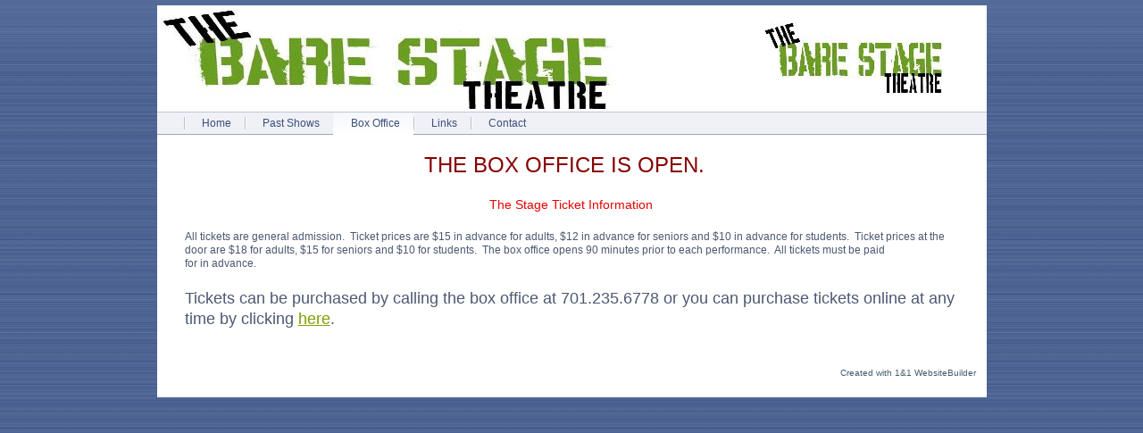

--- FILE ---
content_type: text/html
request_url: http://thebarestagetheatre.com/boxoffice.html
body_size: 1404
content:

<!DOCTYPE html
  PUBLIC "-//W3C//DTD HTML 4.01 Transitional//EN" "http://www.w3.org/TR/html4/loose.dtd">
<html><head>
      <meta http-equiv="Content-Type" content="text/html; charset=UTF-8">
   <meta name="author" content="1&amp;1 WebsiteBuilder"><meta name="description" content="A WebsiteBuilder Website"><title>Box Office - The Bare Stage Theatre</title><link rel="stylesheet" type="text/css" media="all" href="main.css"><link rel="stylesheet" type="text/css" media="all" href="colorschemes/colorscheme5/colorscheme.css"><link rel="stylesheet" type="text/css" media="all" href="style.css"><script type="text/javascript" src="live_tinc.js"></script></head><body id="main_body"><div id="container"><div id="header"><div id="slogan"></div><div id="key_visual"><div id="logo"><a href="index.html"></a></div></div><div id="main_nav_container"><ul id="main_nav_list"><li><a class="main_nav_item" href="index.html" id="mni2" shape="rect">Home</a></li><li><a class="main_nav_item" href="shows.html" id="mni2" shape="rect">Past Shows</a></li><li><a class="main_nav_active_item" href="boxoffice.html" id="mnai1" shape="rect">Box Office</a></li><li><a class="main_nav_item" href="links.html" id="mni2" shape="rect">Links</a></li><li><a class="main_nav_item" href="contact.html" id="mni2" shape="rect">Contact</a></li></ul></div></div><div id="main_container"><table id="layout_table"><tr><td colspan="1" id="content_column" rowspan="1"><div id="sub_container2"><div class="content" id="content_container"><p align="center"><span style="font-size:24px;"><font color="#880000">THE BOX OFFICE IS OPEN.&nbsp;&nbsp;</font></span></p><p align="center"><span style="font-size:24px;"><span style="font-size:14px;"><font color="#e70202"></font></span></span></p><p align="center"><span style="font-size:24px;"><span style="font-size:14px;"><font color="#e70202">The Stage Ticket Information</font></span></span></p><p>All tickets are general admission.&nbsp; Ticket prices are $15 in advance for adults, $12&nbsp;in advance for seniors and&nbsp;$10 in advance for students.&nbsp; Ticket prices at the door are $18 for adults, $15 for seniors&nbsp;and $10 for students.&nbsp;&nbsp;The box office opens 90 minutes prior to each performance.&nbsp;&nbsp;All tickets must be paid for&nbsp;in&nbsp;advance.&nbsp;&nbsp;&nbsp;&nbsp;</p><p><span style="font-size:18px;"><span style="font-size:18px;">Tickets can be purchased by calling the box office at 701.235.6778 or you can purchase tickets online at any time by clicking <a target="_blank" href="http://sa1.seatadvisor.com/sabo/servlets/EventSearch?presenter=FMCT">here</a></span></span><span style="font-size:18px;">.</span></p>
<!--SF502--></div></div></td><td colspan="1" id="sub_nav_column" rowspan="1"><div id="left_column_container"><div id="sub_container1"></div></div></td></tr></table></div><div id="footer"><div id="footer_text">Created with 1&amp;1 WebsiteBuilder</div></div></div><!-- wfxbuild / 1.0 / layout6-119-2 / 2020-05-05 12:40:30 UTC--></body></html>

--- FILE ---
content_type: text/css
request_url: http://thebarestagetheatre.com/style.css
body_size: 759
content:

div#logo a {
  display: block;
  width: 100%;
  height: 100%;
}
#footer_text a {
  font-family: Arial, Tahoma,Verdana, sans-serif;
  font-style: normal;
  font-size: 10px;
  font-weight: normal;
  color: #455C6C;
  text-decoration: underline; white-space: nowrap;
}

    
#logo {
   background: url(resources/_wsb_logo.jpg) no-repeat;
}
#key_visual {
   background: url(resources/_wsb_keyvisual.jpg) no-repeat;
}
#slogan {
  font-family: Arial,Tahoma,Verdana,sans-serif;
  font-style: normal;
  font-size: 12px;
  font-weight: bold;
  text-decoration: none;
  color: #ffffff;
}
a.main_nav_active_item {
  background: url(images/dynamic/buttonset5/n1active.gif) no-repeat;
  font-family: Arial,Tahoma,Verdana,sans-serif;
  font-style: normal;
  font-size: 12px;
  font-weight: normal;
  text-decoration: none;
  color: #3B4F7C;
  background-position: top left;
}
a.main_nav_item {
  background: url(images/dynamic/buttonset5/n1.gif) no-repeat;
  font-family: Arial,Tahoma,Verdana,sans-serif;
  font-style: normal;
  font-size: 12px;
  font-weight: normal;
  text-decoration: none;
  color: #3B4F7C;
  background-position: top left;
}
a.main_nav_item:hover {
  background: url(images/dynamic/buttonset5/n1hover.gif) no-repeat;
  font-family: Arial,Tahoma,Verdana,sans-serif;
  font-style: normal;
  font-size: 12px;
  font-weight: normal;
  text-decoration: none;
  color: #3B4F7C;
  background-position: top left;
}
a.sub_nav_active_item {
  background: url(images/dynamic/buttonset5/sn1active.gif) no-repeat;
  font-family: Arial,Tahoma,Verdana, sans-serif;
  font-style: normal;
  font-size: 10px;
  font-weight: normal;
  text-decoration: none;
  color: #5371B2;
}
a.sub_nav_item {
  background: url(images/dynamic/buttonset5/sn1.gif) no-repeat;
  font-family: Arial,Tahoma,Verdana,sans-serif;
  font-style: normal;
  font-size: 10px;
  font-weight: normal;
  text-decoration: none;
  color: #2E2E2E;
}
a.sub_nav_item:hover {
  background: url(images/dynamic/buttonset5/sn1hover.gif) no-repeat;
  font-family: Arial,Tahoma,Verdana, sans-serif;
  font-style: normal;
  font-size: 10px;
  font-weight: normal;
  text-decoration: none;
  color: #5371B2;
}
.content h1 {
  font-family: Arial,Trebuchet MS,Tahoma,Verdana,sans-serif;
  font-style: normal;
  font-size: 24px;
  font-weight: bold;
  text-decoration: none;
  color: #556B99;
}
.content h2 {
  font-family: Arial,Trebuchet MS,Tahoma,Verdana,sans-serif;
  font-style: normal;
  font-size: 20px;
  font-weight: bold;
  text-decoration: none;
  color: #7B9F01;
}
.content h3 {
  font-family: Arial,Trebuchet MS,Tahoma,Verdana,sans-serif;
  font-style: normal;
  font-size: 16px;
  font-weight: bold;
  text-decoration: none;
  color: #556B99;
}
.content, .content p {
  font-family: Arial,Tahoma,Verdana, sans-serif;
  font-style: normal;
  font-size: 12px;
  font-weight: normal;
  text-decoration: none;
  color: #4C5871;
}
.content a:link {
  font-family: Arial,Trebuchet MS,Tahoma,Verdana,sans-serif;
  font-style: normal;
  font-size: 100%;
  font-weight: normal;
  text-decoration: underline;
  color: #7B9F01;
}
.content a:visited {
  font-family: Arial,Trebuchet MS,Tahoma,Verdana,sans-serif;
  font-style: normal;
  font-size: 100%;
  font-weight: normal;
  text-decoration: underline;
  color: #525252;
}
.content a:hover {
  font-family: Arial,Trebuchet MS,Tahoma,Verdana,sans-serif;
  font-style: normal;
  font-size: 100%;
  font-weight: normal;
  text-decoration: none;
  color: #7B9F01;
}
.content a:active {
  font-family: Arial,Trebuchet MS,Tahoma,Verdana,sans-serif;
  font-style: normal;
  font-size: 100%;
  font-weight: normal;
  text-decoration: underline;
  color: #7B9F01;
}
#footer_text {
  font-family: Arial, Tahoma,Verdana, sans-serif;
  font-style: normal;
  font-size: 10px;
  font-weight: normal;
  text-decoration: none;
  color: #455C6C;
}

